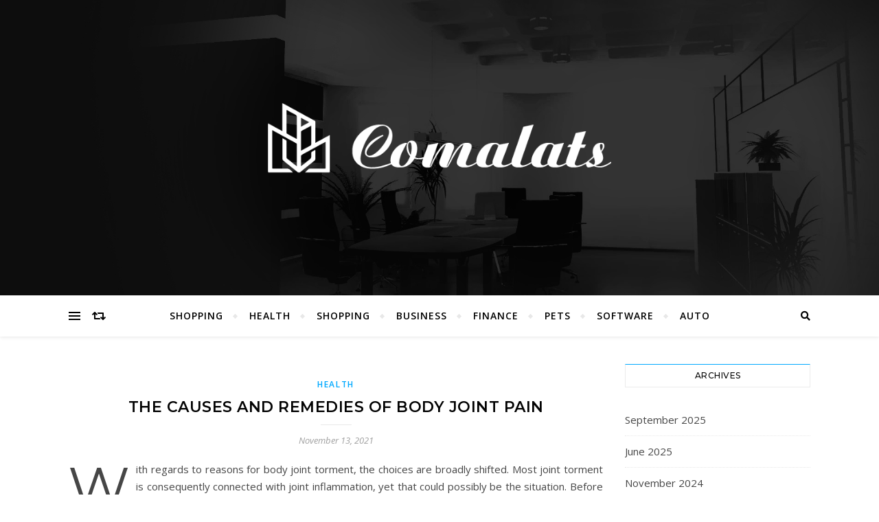

--- FILE ---
content_type: text/html; charset=UTF-8
request_url: http://www.comalats.com/the-causes-and-remedies-of-body-joint-pain.html
body_size: 68063
content:
<!DOCTYPE html>
<html lang="en-US">
<head>
	<meta charset="UTF-8">
	<meta name="viewport" content="width=device-width, initial-scale=1.0" />
	<link rel="profile" href="http://gmpg.org/xfn/11">

<meta name='robots' content='index, follow, max-image-preview:large, max-snippet:-1, max-video-preview:-1' />

	<!-- This site is optimized with the Yoast SEO plugin v26.8 - https://yoast.com/product/yoast-seo-wordpress/ -->
	<title>The causes and remedies of body joint pain - Comalats</title>
	<link rel="canonical" href="http://www.comalats.com/the-causes-and-remedies-of-body-joint-pain.html" />
	<meta property="og:locale" content="en_US" />
	<meta property="og:type" content="article" />
	<meta property="og:title" content="The causes and remedies of body joint pain - Comalats" />
	<meta property="og:description" content="With regards to reasons for body joint torment, the choices are broadly shifted. Most joint torment is consequently connected with joint inflammation, yet that could possibly be the situation. Before you make a wrong quick judgment call about the instance of your agonizing joints, make certain to contact your essential medical services supplier. The person will finish the proper tests and give you an analysis with respect to your aggravation. The right conclusion of the reasons for body joint torment is particularly significant, since the legitimate treatment plan can be created to best battle the condition. Joint inflammation is one of the most continuous reasons for body joint agony. There are a few unique kinds of joint inflammation that are brought about by a large group of conditions. One of the more genuine kinds of joint inflammation is rheumatoid joint pain, an immune system condition. Despite the fact that science presently cannot seem to track down a fix (or a particular reason) for a joint pain, there are numerous treatment choices accessible that can significantly diminish the effect of the condition on your body. Now and again, the fix can be pretty much as basic as to change physician recommended drugs, as prescription connections are frequently connected with joint inflammation. Different sorts of treatments, including most regular ones like needle therapy, are additionally acquiring Best joint supplements. There are a few sorts of sicknesses related with joint torment. Albeit these sorts of illnesses are not connected with joint inflammation, the indications are regularly something similar. For instance, the immune system condition known as lupus frequently influences people by making their joints enlarged, aggravated, and difficult. Physician recommended drug collaborations can likewise bring about joint agony. It is not phenomenal to have a people medicine respond with another prescription or a prior ailment. Therefore, it is significant that you know each of the possible results of a drug and make certain to inform your PCP regarding each remedy, natural, or comprehensive medicine that you are presently taking to forestall such issues. Different conditions that might cause body joint torment spin around the actual wellbeing of the joint. If the joint has been harmed in any capacity, it is plausible that joint aggravation will be a consequence of the harm. Competitors are particularly inclined to joint torment, as their joints are regularly put under a lot of pressure. Non-intrusive treatment, prescription, and even a medical procedure are potential choices for people with harmed joints. In some cases, outrageous medicines like joint trade are vital all together for the joint to work appropriately and the aggravation to be killed." />
	<meta property="og:url" content="http://www.comalats.com/the-causes-and-remedies-of-body-joint-pain.html" />
	<meta property="og:site_name" content="Comalats" />
	<meta property="article:published_time" content="2021-11-13T04:47:06+00:00" />
	<meta property="article:modified_time" content="2023-03-20T07:12:33+00:00" />
	<meta property="og:image" content="http://www.comalats.com/wp-content/uploads/2021/11/close-up-man-holding-sore-knee-23-2147948562-1600461518.jpg" />
	<meta name="author" content="Percy" />
	<meta name="twitter:card" content="summary_large_image" />
	<meta name="twitter:label1" content="Written by" />
	<meta name="twitter:data1" content="Percy" />
	<meta name="twitter:label2" content="Est. reading time" />
	<meta name="twitter:data2" content="2 minutes" />
	<script type="application/ld+json" class="yoast-schema-graph">{"@context":"https://schema.org","@graph":[{"@type":"Article","@id":"http://www.comalats.com/the-causes-and-remedies-of-body-joint-pain.html#article","isPartOf":{"@id":"http://www.comalats.com/the-causes-and-remedies-of-body-joint-pain.html"},"author":{"name":"Percy","@id":"http://www.comalats.com/#/schema/person/c334aa2e091a9202f09bbdadd025f55e"},"headline":"The causes and remedies of body joint pain","datePublished":"2021-11-13T04:47:06+00:00","dateModified":"2023-03-20T07:12:33+00:00","mainEntityOfPage":{"@id":"http://www.comalats.com/the-causes-and-remedies-of-body-joint-pain.html"},"wordCount":444,"publisher":{"@id":"http://www.comalats.com/#organization"},"image":{"@id":"http://www.comalats.com/the-causes-and-remedies-of-body-joint-pain.html#primaryimage"},"thumbnailUrl":"http://www.comalats.com/wp-content/uploads/2021/11/close-up-man-holding-sore-knee-23-2147948562-1600461518.jpg","articleSection":["Health"],"inLanguage":"en-US"},{"@type":"WebPage","@id":"http://www.comalats.com/the-causes-and-remedies-of-body-joint-pain.html","url":"http://www.comalats.com/the-causes-and-remedies-of-body-joint-pain.html","name":"The causes and remedies of body joint pain - Comalats","isPartOf":{"@id":"http://www.comalats.com/#website"},"primaryImageOfPage":{"@id":"http://www.comalats.com/the-causes-and-remedies-of-body-joint-pain.html#primaryimage"},"image":{"@id":"http://www.comalats.com/the-causes-and-remedies-of-body-joint-pain.html#primaryimage"},"thumbnailUrl":"http://www.comalats.com/wp-content/uploads/2021/11/close-up-man-holding-sore-knee-23-2147948562-1600461518.jpg","datePublished":"2021-11-13T04:47:06+00:00","dateModified":"2023-03-20T07:12:33+00:00","breadcrumb":{"@id":"http://www.comalats.com/the-causes-and-remedies-of-body-joint-pain.html#breadcrumb"},"inLanguage":"en-US","potentialAction":[{"@type":"ReadAction","target":["http://www.comalats.com/the-causes-and-remedies-of-body-joint-pain.html"]}]},{"@type":"ImageObject","inLanguage":"en-US","@id":"http://www.comalats.com/the-causes-and-remedies-of-body-joint-pain.html#primaryimage","url":"http://www.comalats.com/wp-content/uploads/2021/11/close-up-man-holding-sore-knee-23-2147948562-1600461518.jpg","contentUrl":"http://www.comalats.com/wp-content/uploads/2021/11/close-up-man-holding-sore-knee-23-2147948562-1600461518.jpg","width":1200,"height":675,"caption":"Joint pain relief"},{"@type":"BreadcrumbList","@id":"http://www.comalats.com/the-causes-and-remedies-of-body-joint-pain.html#breadcrumb","itemListElement":[{"@type":"ListItem","position":1,"name":"Home","item":"http://www.comalats.com/"},{"@type":"ListItem","position":2,"name":"The causes and remedies of body joint pain"}]},{"@type":"WebSite","@id":"http://www.comalats.com/#website","url":"http://www.comalats.com/","name":"Comalats","description":"","publisher":{"@id":"http://www.comalats.com/#organization"},"potentialAction":[{"@type":"SearchAction","target":{"@type":"EntryPoint","urlTemplate":"http://www.comalats.com/?s={search_term_string}"},"query-input":{"@type":"PropertyValueSpecification","valueRequired":true,"valueName":"search_term_string"}}],"inLanguage":"en-US"},{"@type":"Organization","@id":"http://www.comalats.com/#organization","name":"Comalats","url":"http://www.comalats.com/","logo":{"@type":"ImageObject","inLanguage":"en-US","@id":"http://www.comalats.com/#/schema/logo/image/","url":"http://www.comalats.com/wp-content/uploads/2022/08/logo.png","contentUrl":"http://www.comalats.com/wp-content/uploads/2022/08/logo.png","width":587,"height":141,"caption":"Comalats"},"image":{"@id":"http://www.comalats.com/#/schema/logo/image/"}},{"@type":"Person","@id":"http://www.comalats.com/#/schema/person/c334aa2e091a9202f09bbdadd025f55e","name":"Percy","image":{"@type":"ImageObject","inLanguage":"en-US","@id":"http://www.comalats.com/#/schema/person/image/","url":"https://secure.gravatar.com/avatar/7faf50f3615113e281ceb048a192cac10c1bd44cd8d16999d8cfa7ddf0e770e2?s=96&d=mm&r=g","contentUrl":"https://secure.gravatar.com/avatar/7faf50f3615113e281ceb048a192cac10c1bd44cd8d16999d8cfa7ddf0e770e2?s=96&d=mm&r=g","caption":"Percy"},"sameAs":["http://comalats.com"],"url":"http://www.comalats.com/author/admin"}]}</script>
	<!-- / Yoast SEO plugin. -->


<link rel='dns-prefetch' href='//fonts.googleapis.com' />
<link rel="alternate" type="application/rss+xml" title="Comalats &raquo; Feed" href="http://www.comalats.com/feed" />
<link rel="alternate" type="application/rss+xml" title="Comalats &raquo; Comments Feed" href="http://www.comalats.com/comments/feed" />
<link rel="alternate" type="application/rss+xml" title="Comalats &raquo; The causes and remedies of body joint pain Comments Feed" href="http://www.comalats.com/the-causes-and-remedies-of-body-joint-pain.html/feed" />
<link rel="alternate" title="oEmbed (JSON)" type="application/json+oembed" href="http://www.comalats.com/wp-json/oembed/1.0/embed?url=http%3A%2F%2Fwww.comalats.com%2Fthe-causes-and-remedies-of-body-joint-pain.html" />
<link rel="alternate" title="oEmbed (XML)" type="text/xml+oembed" href="http://www.comalats.com/wp-json/oembed/1.0/embed?url=http%3A%2F%2Fwww.comalats.com%2Fthe-causes-and-remedies-of-body-joint-pain.html&#038;format=xml" />
<style id='wp-img-auto-sizes-contain-inline-css' type='text/css'>
img:is([sizes=auto i],[sizes^="auto," i]){contain-intrinsic-size:3000px 1500px}
/*# sourceURL=wp-img-auto-sizes-contain-inline-css */
</style>
<style id='wp-emoji-styles-inline-css' type='text/css'>

	img.wp-smiley, img.emoji {
		display: inline !important;
		border: none !important;
		box-shadow: none !important;
		height: 1em !important;
		width: 1em !important;
		margin: 0 0.07em !important;
		vertical-align: -0.1em !important;
		background: none !important;
		padding: 0 !important;
	}
/*# sourceURL=wp-emoji-styles-inline-css */
</style>
<style id='wp-block-library-inline-css' type='text/css'>
:root{--wp-block-synced-color:#7a00df;--wp-block-synced-color--rgb:122,0,223;--wp-bound-block-color:var(--wp-block-synced-color);--wp-editor-canvas-background:#ddd;--wp-admin-theme-color:#007cba;--wp-admin-theme-color--rgb:0,124,186;--wp-admin-theme-color-darker-10:#006ba1;--wp-admin-theme-color-darker-10--rgb:0,107,160.5;--wp-admin-theme-color-darker-20:#005a87;--wp-admin-theme-color-darker-20--rgb:0,90,135;--wp-admin-border-width-focus:2px}@media (min-resolution:192dpi){:root{--wp-admin-border-width-focus:1.5px}}.wp-element-button{cursor:pointer}:root .has-very-light-gray-background-color{background-color:#eee}:root .has-very-dark-gray-background-color{background-color:#313131}:root .has-very-light-gray-color{color:#eee}:root .has-very-dark-gray-color{color:#313131}:root .has-vivid-green-cyan-to-vivid-cyan-blue-gradient-background{background:linear-gradient(135deg,#00d084,#0693e3)}:root .has-purple-crush-gradient-background{background:linear-gradient(135deg,#34e2e4,#4721fb 50%,#ab1dfe)}:root .has-hazy-dawn-gradient-background{background:linear-gradient(135deg,#faaca8,#dad0ec)}:root .has-subdued-olive-gradient-background{background:linear-gradient(135deg,#fafae1,#67a671)}:root .has-atomic-cream-gradient-background{background:linear-gradient(135deg,#fdd79a,#004a59)}:root .has-nightshade-gradient-background{background:linear-gradient(135deg,#330968,#31cdcf)}:root .has-midnight-gradient-background{background:linear-gradient(135deg,#020381,#2874fc)}:root{--wp--preset--font-size--normal:16px;--wp--preset--font-size--huge:42px}.has-regular-font-size{font-size:1em}.has-larger-font-size{font-size:2.625em}.has-normal-font-size{font-size:var(--wp--preset--font-size--normal)}.has-huge-font-size{font-size:var(--wp--preset--font-size--huge)}.has-text-align-center{text-align:center}.has-text-align-left{text-align:left}.has-text-align-right{text-align:right}.has-fit-text{white-space:nowrap!important}#end-resizable-editor-section{display:none}.aligncenter{clear:both}.items-justified-left{justify-content:flex-start}.items-justified-center{justify-content:center}.items-justified-right{justify-content:flex-end}.items-justified-space-between{justify-content:space-between}.screen-reader-text{border:0;clip-path:inset(50%);height:1px;margin:-1px;overflow:hidden;padding:0;position:absolute;width:1px;word-wrap:normal!important}.screen-reader-text:focus{background-color:#ddd;clip-path:none;color:#444;display:block;font-size:1em;height:auto;left:5px;line-height:normal;padding:15px 23px 14px;text-decoration:none;top:5px;width:auto;z-index:100000}html :where(.has-border-color){border-style:solid}html :where([style*=border-top-color]){border-top-style:solid}html :where([style*=border-right-color]){border-right-style:solid}html :where([style*=border-bottom-color]){border-bottom-style:solid}html :where([style*=border-left-color]){border-left-style:solid}html :where([style*=border-width]){border-style:solid}html :where([style*=border-top-width]){border-top-style:solid}html :where([style*=border-right-width]){border-right-style:solid}html :where([style*=border-bottom-width]){border-bottom-style:solid}html :where([style*=border-left-width]){border-left-style:solid}html :where(img[class*=wp-image-]){height:auto;max-width:100%}:where(figure){margin:0 0 1em}html :where(.is-position-sticky){--wp-admin--admin-bar--position-offset:var(--wp-admin--admin-bar--height,0px)}@media screen and (max-width:600px){html :where(.is-position-sticky){--wp-admin--admin-bar--position-offset:0px}}

/*# sourceURL=wp-block-library-inline-css */
</style><style id='global-styles-inline-css' type='text/css'>
:root{--wp--preset--aspect-ratio--square: 1;--wp--preset--aspect-ratio--4-3: 4/3;--wp--preset--aspect-ratio--3-4: 3/4;--wp--preset--aspect-ratio--3-2: 3/2;--wp--preset--aspect-ratio--2-3: 2/3;--wp--preset--aspect-ratio--16-9: 16/9;--wp--preset--aspect-ratio--9-16: 9/16;--wp--preset--color--black: #000000;--wp--preset--color--cyan-bluish-gray: #abb8c3;--wp--preset--color--white: #ffffff;--wp--preset--color--pale-pink: #f78da7;--wp--preset--color--vivid-red: #cf2e2e;--wp--preset--color--luminous-vivid-orange: #ff6900;--wp--preset--color--luminous-vivid-amber: #fcb900;--wp--preset--color--light-green-cyan: #7bdcb5;--wp--preset--color--vivid-green-cyan: #00d084;--wp--preset--color--pale-cyan-blue: #8ed1fc;--wp--preset--color--vivid-cyan-blue: #0693e3;--wp--preset--color--vivid-purple: #9b51e0;--wp--preset--gradient--vivid-cyan-blue-to-vivid-purple: linear-gradient(135deg,rgb(6,147,227) 0%,rgb(155,81,224) 100%);--wp--preset--gradient--light-green-cyan-to-vivid-green-cyan: linear-gradient(135deg,rgb(122,220,180) 0%,rgb(0,208,130) 100%);--wp--preset--gradient--luminous-vivid-amber-to-luminous-vivid-orange: linear-gradient(135deg,rgb(252,185,0) 0%,rgb(255,105,0) 100%);--wp--preset--gradient--luminous-vivid-orange-to-vivid-red: linear-gradient(135deg,rgb(255,105,0) 0%,rgb(207,46,46) 100%);--wp--preset--gradient--very-light-gray-to-cyan-bluish-gray: linear-gradient(135deg,rgb(238,238,238) 0%,rgb(169,184,195) 100%);--wp--preset--gradient--cool-to-warm-spectrum: linear-gradient(135deg,rgb(74,234,220) 0%,rgb(151,120,209) 20%,rgb(207,42,186) 40%,rgb(238,44,130) 60%,rgb(251,105,98) 80%,rgb(254,248,76) 100%);--wp--preset--gradient--blush-light-purple: linear-gradient(135deg,rgb(255,206,236) 0%,rgb(152,150,240) 100%);--wp--preset--gradient--blush-bordeaux: linear-gradient(135deg,rgb(254,205,165) 0%,rgb(254,45,45) 50%,rgb(107,0,62) 100%);--wp--preset--gradient--luminous-dusk: linear-gradient(135deg,rgb(255,203,112) 0%,rgb(199,81,192) 50%,rgb(65,88,208) 100%);--wp--preset--gradient--pale-ocean: linear-gradient(135deg,rgb(255,245,203) 0%,rgb(182,227,212) 50%,rgb(51,167,181) 100%);--wp--preset--gradient--electric-grass: linear-gradient(135deg,rgb(202,248,128) 0%,rgb(113,206,126) 100%);--wp--preset--gradient--midnight: linear-gradient(135deg,rgb(2,3,129) 0%,rgb(40,116,252) 100%);--wp--preset--font-size--small: 13px;--wp--preset--font-size--medium: 20px;--wp--preset--font-size--large: 36px;--wp--preset--font-size--x-large: 42px;--wp--preset--spacing--20: 0.44rem;--wp--preset--spacing--30: 0.67rem;--wp--preset--spacing--40: 1rem;--wp--preset--spacing--50: 1.5rem;--wp--preset--spacing--60: 2.25rem;--wp--preset--spacing--70: 3.38rem;--wp--preset--spacing--80: 5.06rem;--wp--preset--shadow--natural: 6px 6px 9px rgba(0, 0, 0, 0.2);--wp--preset--shadow--deep: 12px 12px 50px rgba(0, 0, 0, 0.4);--wp--preset--shadow--sharp: 6px 6px 0px rgba(0, 0, 0, 0.2);--wp--preset--shadow--outlined: 6px 6px 0px -3px rgb(255, 255, 255), 6px 6px rgb(0, 0, 0);--wp--preset--shadow--crisp: 6px 6px 0px rgb(0, 0, 0);}:where(.is-layout-flex){gap: 0.5em;}:where(.is-layout-grid){gap: 0.5em;}body .is-layout-flex{display: flex;}.is-layout-flex{flex-wrap: wrap;align-items: center;}.is-layout-flex > :is(*, div){margin: 0;}body .is-layout-grid{display: grid;}.is-layout-grid > :is(*, div){margin: 0;}:where(.wp-block-columns.is-layout-flex){gap: 2em;}:where(.wp-block-columns.is-layout-grid){gap: 2em;}:where(.wp-block-post-template.is-layout-flex){gap: 1.25em;}:where(.wp-block-post-template.is-layout-grid){gap: 1.25em;}.has-black-color{color: var(--wp--preset--color--black) !important;}.has-cyan-bluish-gray-color{color: var(--wp--preset--color--cyan-bluish-gray) !important;}.has-white-color{color: var(--wp--preset--color--white) !important;}.has-pale-pink-color{color: var(--wp--preset--color--pale-pink) !important;}.has-vivid-red-color{color: var(--wp--preset--color--vivid-red) !important;}.has-luminous-vivid-orange-color{color: var(--wp--preset--color--luminous-vivid-orange) !important;}.has-luminous-vivid-amber-color{color: var(--wp--preset--color--luminous-vivid-amber) !important;}.has-light-green-cyan-color{color: var(--wp--preset--color--light-green-cyan) !important;}.has-vivid-green-cyan-color{color: var(--wp--preset--color--vivid-green-cyan) !important;}.has-pale-cyan-blue-color{color: var(--wp--preset--color--pale-cyan-blue) !important;}.has-vivid-cyan-blue-color{color: var(--wp--preset--color--vivid-cyan-blue) !important;}.has-vivid-purple-color{color: var(--wp--preset--color--vivid-purple) !important;}.has-black-background-color{background-color: var(--wp--preset--color--black) !important;}.has-cyan-bluish-gray-background-color{background-color: var(--wp--preset--color--cyan-bluish-gray) !important;}.has-white-background-color{background-color: var(--wp--preset--color--white) !important;}.has-pale-pink-background-color{background-color: var(--wp--preset--color--pale-pink) !important;}.has-vivid-red-background-color{background-color: var(--wp--preset--color--vivid-red) !important;}.has-luminous-vivid-orange-background-color{background-color: var(--wp--preset--color--luminous-vivid-orange) !important;}.has-luminous-vivid-amber-background-color{background-color: var(--wp--preset--color--luminous-vivid-amber) !important;}.has-light-green-cyan-background-color{background-color: var(--wp--preset--color--light-green-cyan) !important;}.has-vivid-green-cyan-background-color{background-color: var(--wp--preset--color--vivid-green-cyan) !important;}.has-pale-cyan-blue-background-color{background-color: var(--wp--preset--color--pale-cyan-blue) !important;}.has-vivid-cyan-blue-background-color{background-color: var(--wp--preset--color--vivid-cyan-blue) !important;}.has-vivid-purple-background-color{background-color: var(--wp--preset--color--vivid-purple) !important;}.has-black-border-color{border-color: var(--wp--preset--color--black) !important;}.has-cyan-bluish-gray-border-color{border-color: var(--wp--preset--color--cyan-bluish-gray) !important;}.has-white-border-color{border-color: var(--wp--preset--color--white) !important;}.has-pale-pink-border-color{border-color: var(--wp--preset--color--pale-pink) !important;}.has-vivid-red-border-color{border-color: var(--wp--preset--color--vivid-red) !important;}.has-luminous-vivid-orange-border-color{border-color: var(--wp--preset--color--luminous-vivid-orange) !important;}.has-luminous-vivid-amber-border-color{border-color: var(--wp--preset--color--luminous-vivid-amber) !important;}.has-light-green-cyan-border-color{border-color: var(--wp--preset--color--light-green-cyan) !important;}.has-vivid-green-cyan-border-color{border-color: var(--wp--preset--color--vivid-green-cyan) !important;}.has-pale-cyan-blue-border-color{border-color: var(--wp--preset--color--pale-cyan-blue) !important;}.has-vivid-cyan-blue-border-color{border-color: var(--wp--preset--color--vivid-cyan-blue) !important;}.has-vivid-purple-border-color{border-color: var(--wp--preset--color--vivid-purple) !important;}.has-vivid-cyan-blue-to-vivid-purple-gradient-background{background: var(--wp--preset--gradient--vivid-cyan-blue-to-vivid-purple) !important;}.has-light-green-cyan-to-vivid-green-cyan-gradient-background{background: var(--wp--preset--gradient--light-green-cyan-to-vivid-green-cyan) !important;}.has-luminous-vivid-amber-to-luminous-vivid-orange-gradient-background{background: var(--wp--preset--gradient--luminous-vivid-amber-to-luminous-vivid-orange) !important;}.has-luminous-vivid-orange-to-vivid-red-gradient-background{background: var(--wp--preset--gradient--luminous-vivid-orange-to-vivid-red) !important;}.has-very-light-gray-to-cyan-bluish-gray-gradient-background{background: var(--wp--preset--gradient--very-light-gray-to-cyan-bluish-gray) !important;}.has-cool-to-warm-spectrum-gradient-background{background: var(--wp--preset--gradient--cool-to-warm-spectrum) !important;}.has-blush-light-purple-gradient-background{background: var(--wp--preset--gradient--blush-light-purple) !important;}.has-blush-bordeaux-gradient-background{background: var(--wp--preset--gradient--blush-bordeaux) !important;}.has-luminous-dusk-gradient-background{background: var(--wp--preset--gradient--luminous-dusk) !important;}.has-pale-ocean-gradient-background{background: var(--wp--preset--gradient--pale-ocean) !important;}.has-electric-grass-gradient-background{background: var(--wp--preset--gradient--electric-grass) !important;}.has-midnight-gradient-background{background: var(--wp--preset--gradient--midnight) !important;}.has-small-font-size{font-size: var(--wp--preset--font-size--small) !important;}.has-medium-font-size{font-size: var(--wp--preset--font-size--medium) !important;}.has-large-font-size{font-size: var(--wp--preset--font-size--large) !important;}.has-x-large-font-size{font-size: var(--wp--preset--font-size--x-large) !important;}
/*# sourceURL=global-styles-inline-css */
</style>

<style id='classic-theme-styles-inline-css' type='text/css'>
/*! This file is auto-generated */
.wp-block-button__link{color:#fff;background-color:#32373c;border-radius:9999px;box-shadow:none;text-decoration:none;padding:calc(.667em + 2px) calc(1.333em + 2px);font-size:1.125em}.wp-block-file__button{background:#32373c;color:#fff;text-decoration:none}
/*# sourceURL=/wp-includes/css/classic-themes.min.css */
</style>
<link rel='stylesheet' id='bard-style-css' href='http://www.comalats.com/wp-content/themes/bard/style.css?ver=1.4.9.8' type='text/css' media='all' />
<link rel='stylesheet' id='fontawesome-css' href='http://www.comalats.com/wp-content/themes/bard/assets/css/fontawesome/all.min.css?ver=6.9' type='text/css' media='all' />
<link rel='stylesheet' id='fontello-css' href='http://www.comalats.com/wp-content/themes/bard/assets/css/fontello.css?ver=6.9' type='text/css' media='all' />
<link rel='stylesheet' id='slick-css' href='http://www.comalats.com/wp-content/themes/bard/assets/css/slick.css?ver=6.9' type='text/css' media='all' />
<link rel='stylesheet' id='scrollbar-css' href='http://www.comalats.com/wp-content/themes/bard/assets/css/perfect-scrollbar.css?ver=6.9' type='text/css' media='all' />
<link rel='stylesheet' id='bard-woocommerce-css' href='http://www.comalats.com/wp-content/themes/bard/assets/css/woocommerce.css?ver=6.9' type='text/css' media='all' />
<link rel='stylesheet' id='bard-responsive-css' href='http://www.comalats.com/wp-content/themes/bard/assets/css/responsive.css?ver=6.9' type='text/css' media='all' />
<link rel='stylesheet' id='bard-montserratr-font-css' href='//fonts.googleapis.com/css?family=Montserrat%3A300%2C300i%2C400%2C400i%2C500%2C500i%2C600%2C600i%2C700%2C700i&#038;ver=1.0.0' type='text/css' media='all' />
<link rel='stylesheet' id='bard-opensans-font-css' href='//fonts.googleapis.com/css?family=Open+Sans%3A400%2C400i%2C600%2C600i%2C700%2C700i&#038;ver=1.0.0' type='text/css' media='all' />
<link rel='stylesheet' id='bard-arizonia-font-css' href='//fonts.googleapis.com/css?family=Arizonia%3A300%2C300i%2C400%2C400i%2C500%2C500i%2C600%2C600i%2C700%2C700i&#038;ver=1.0.0' type='text/css' media='all' />
<link rel='stylesheet' id='child-theme-style-css' href='http://www.comalats.com/wp-content/themes/BardChild/style.css?ver=1.0648856345' type='text/css' media='all' />
<script type="text/javascript" src="http://www.comalats.com/wp-includes/js/jquery/jquery.min.js?ver=3.7.1" id="jquery-core-js"></script>
<script type="text/javascript" src="http://www.comalats.com/wp-includes/js/jquery/jquery-migrate.min.js?ver=3.4.1" id="jquery-migrate-js"></script>
<link rel="https://api.w.org/" href="http://www.comalats.com/wp-json/" /><link rel="alternate" title="JSON" type="application/json" href="http://www.comalats.com/wp-json/wp/v2/posts/90" /><link rel="EditURI" type="application/rsd+xml" title="RSD" href="http://www.comalats.com/xmlrpc.php?rsd" />
<meta name="generator" content="WordPress 6.9" />
<link rel='shortlink' href='http://www.comalats.com/?p=90' />
<link rel="pingback" href="http://www.comalats.com/xmlrpc.php">
<style id="bard_dynamic_css">body {background-color: #ffffff;}#top-bar {background-color: #ffffff;}#top-bar a {color: #000000;}#top-bar a:hover,#top-bar li.current-menu-item > a,#top-bar li.current-menu-ancestor > a,#top-bar .sub-menu li.current-menu-item > a,#top-bar .sub-menu li.current-menu-ancestor> a {color: #00a9ff;}#top-menu .sub-menu,#top-menu .sub-menu a {background-color: #ffffff;border-color: rgba(0,0,0, 0.05);}.header-logo a,.site-description,.header-socials-icon {color: #111;}.site-description:before,.site-description:after {background: #111;}.header-logo a:hover,.header-socials-icon:hover {color: #111111;}.entry-header {background-color: #ffffff;}#main-nav {background-color: #ffffff;box-shadow: 0px 1px 5px rgba(0,0,0, 0.1);}#main-nav a,#main-nav i,#main-nav #s {color: #000000;}.main-nav-sidebar div span,.sidebar-alt-close-btn span,.btn-tooltip {background-color: #000000;}.btn-tooltip:before {border-top-color: #000000;}#main-nav a:hover,#main-nav i:hover,#main-nav li.current-menu-item > a,#main-nav li.current-menu-ancestor > a,#main-nav .sub-menu li.current-menu-item > a,#main-nav .sub-menu li.current-menu-ancestor > a {color: #00a9ff;}.main-nav-sidebar:hover div span {background-color: #00a9ff;}#main-menu .sub-menu,#main-menu .sub-menu a {background-color: #ffffff;border-color: rgba(0,0,0, 0.05);}#main-nav #s {background-color: #ffffff;}#main-nav #s::-webkit-input-placeholder { /* Chrome/Opera/Safari */color: rgba(0,0,0, 0.7);}#main-nav #s::-moz-placeholder { /* Firefox 19+ */color: rgba(0,0,0, 0.7);}#main-nav #s:-ms-input-placeholder { /* IE 10+ */color: rgba(0,0,0, 0.7);}#main-nav #s:-moz-placeholder { /* Firefox 18- */color: rgba(0,0,0, 0.7);}/* Background */.sidebar-alt,.main-content,.featured-slider-area,#featured-links,.page-content select,.page-content input,.page-content textarea {background-color: #ffffff;}.featured-link .cv-inner {border-color: rgba(255,255,255, 0.4);}.featured-link:hover .cv-inner {border-color: rgba(255,255,255, 0.8);}#featured-links h6 {background-color: #ffffff;color: #000000;}/* Text */.page-content,.page-content select,.page-content input,.page-content textarea,.page-content .post-author a,.page-content .bard-widget a,.page-content .comment-author {color: #464646;}/* Title */.page-content h1,.page-content h2,.page-content h3,.page-content h4,.page-content h5,.page-content h6,.page-content .post-title a,.page-content .post-author a,.page-content .author-description h3 a,.page-content .related-posts h5 a,.page-content .blog-pagination .previous-page a,.page-content .blog-pagination .next-page a,blockquote,.page-content .post-share a,.page-content .read-more a {color: #030303;}.widget_wysija .widget-title h4:after {background-color: #030303;}.page-content .read-more a:hover,.page-content .post-title a:hover {color: rgba(3,3,3, 0.75);}/* Meta */.page-content .post-author,.page-content .post-comments,.page-content .post-date,.page-content .post-meta,.page-content .post-meta a,.page-content .related-post-date,.page-content .comment-meta a,.page-content .author-share a,.page-content .post-tags a,.page-content .tagcloud a,.widget_categories li,.widget_archive li,.ahse-subscribe-box p,.rpwwt-post-author,.rpwwt-post-categories,.rpwwt-post-date,.rpwwt-post-comments-number,.copyright-info,#page-footer .copyright-info a,.footer-menu-container,#page-footer .footer-menu-container a,.single-navigation span,.comment-notes {color: #a1a1a1;}.page-content input::-webkit-input-placeholder { /* Chrome/Opera/Safari */color: #a1a1a1;}.page-content input::-moz-placeholder { /* Firefox 19+ */color: #a1a1a1;}.page-content input:-ms-input-placeholder { /* IE 10+ */color: #a1a1a1;}.page-content input:-moz-placeholder { /* Firefox 18- */color: #a1a1a1;}/* Accent */a,.post-categories,#page-wrap .bard-widget.widget_text a,.scrolltop,.required {color: #00a9ff;}/* Disable TMP.page-content .elementor a,.page-content .elementor a:hover {color: inherit;}*/.ps-container > .ps-scrollbar-y-rail > .ps-scrollbar-y,.read-more a:after {background: #00a9ff;}a:hover,.scrolltop:hover {color: rgba(0,169,255, 0.8);}blockquote {border-color: #00a9ff;}.widget-title h4 {border-top-color: #00a9ff;}/* Selection */::-moz-selection {color: #ffffff;background: #00a9ff;}::selection {color: #ffffff;background: #00a9ff;}/* Border */.page-content .post-footer,.blog-list-style,.page-content .author-description,.page-content .related-posts,.page-content .entry-comments,.page-content .bard-widget li,.page-content #wp-calendar,.page-content #wp-calendar caption,.page-content #wp-calendar tbody td,.page-content .widget_nav_menu li a,.page-content .tagcloud a,.page-content select,.page-content input,.page-content textarea,.post-tags a,.gallery-caption,.wp-caption-text,table tr,table th,table td,pre,.single-navigation {border-color: #e8e8e8;}#main-menu > li:after,.border-divider,hr {background-color: #e8e8e8;}/* Buttons */.widget_search .svg-fa-wrap,.widget_search #searchsubmit,.wp-block-search button,.page-content .submit,.page-content .blog-pagination.numeric a,.page-content .post-password-form input[type="submit"],.page-content .wpcf7 [type="submit"] {color: #ffffff;background-color: #333333;}.page-content .submit:hover,.page-content .blog-pagination.numeric a:hover,.page-content .blog-pagination.numeric span,.page-content .bard-subscribe-box input[type="submit"],.page-content .widget_wysija input[type="submit"],.page-content .post-password-form input[type="submit"]:hover,.page-content .wpcf7 [type="submit"]:hover {color: #ffffff;background-color: #00a9ff;}/* Image Overlay */.image-overlay,#infscr-loading,.page-content h4.image-overlay {color: #ffffff;background-color: rgba(73,73,73, 0.2);}.image-overlay a,.post-slider .prev-arrow,.post-slider .next-arrow,.page-content .image-overlay a,#featured-slider .slider-dots {color: #ffffff;}.slide-caption {background: rgba(255,255,255, 0.95);}#featured-slider .prev-arrow,#featured-slider .next-arrow,#featured-slider .slick-active,.slider-title:after {background: #ffffff;}.footer-socials,.footer-widgets {background: #ffffff;}.instagram-title {background: rgba(255,255,255, 0.85);}#page-footer,#page-footer a,#page-footer select,#page-footer input,#page-footer textarea {color: #222222;}#page-footer #s::-webkit-input-placeholder { /* Chrome/Opera/Safari */color: #222222;}#page-footer #s::-moz-placeholder { /* Firefox 19+ */color: #222222;}#page-footer #s:-ms-input-placeholder { /* IE 10+ */color: #222222;}#page-footer #s:-moz-placeholder { /* Firefox 18- */color: #222222;}/* Title */#page-footer h1,#page-footer h2,#page-footer h3,#page-footer h4,#page-footer h5,#page-footer h6,#page-footer .footer-socials a{color: #111111;}#page-footer a:hover {color: #00a9ff;}/* Border */#page-footer a,#page-footer .bard-widget li,#page-footer #wp-calendar,#page-footer #wp-calendar caption,#page-footer #wp-calendar tbody td,#page-footer .widget_nav_menu li a,#page-footer select,#page-footer input,#page-footer textarea,#page-footer .widget-title h4:before,#page-footer .widget-title h4:after,.alt-widget-title,.footer-widgets {border-color: #e8e8e8;}.sticky,.footer-copyright,.bard-widget.widget_wysija {background-color: #f6f6f6;}.bard-preloader-wrap {background-color: #ffffff;}.boxed-wrapper {max-width: 1160px;}.sidebar-alt {max-width: 340px;left: -340px; padding: 85px 35px 0px;}.sidebar-left,.sidebar-right {width: 302px;}.main-container {width: calc(100% - 302px);width: -webkit-calc(100% - 302px);}#top-bar > div,#main-nav > div,#featured-links,.main-content,.page-footer-inner,.featured-slider-area.boxed-wrapper {padding-left: 40px;padding-right: 40px;}.blog-list-style {width: 100%;padding-bottom: 35px;}.blog-list-style .has-post-thumbnail .post-media {float: left;max-width: 300px;width: 100%;}.blog-list-style .has-post-thumbnail .post-content-wrap {width: calc(100% - 300px);width: -webkit-calc(100% - 300px);float: left;padding-left: 32px;}.blog-list-style .post-header, .blog-list-style .read-more {text-align: left;}.bard-instagram-widget #sb_instagram {max-width: none !important;}.bard-instagram-widget #sbi_images {display: -webkit-box;display: -ms-flexbox;display: flex;}.bard-instagram-widget #sbi_images .sbi_photo {height: auto !important;}.bard-instagram-widget #sbi_images .sbi_photo img {display: block !important;}.bard-widget #sbi_images .sbi_photo {height: auto !important;}.bard-widget #sbi_images .sbi_photo img {display: block !important;}@media screen and ( max-width: 979px ) {.top-bar-socials {float: none !important;}.top-bar-socials a {line-height: 40px !important;}}.entry-header {height: 450px;background-image: url(http://www.comalats.com/wp-content/uploads/2022/07/banner-office-.jpg);background-size: cover;}.entry-header {background-position: center center;}.logo-img {max-width: 500px;}#main-nav {text-align: center;}.main-nav-icons {position: absolute;top: 0px;right: 40px;z-index: 2;}.main-nav-buttons {position: absolute;top: 0px;left: 40px;z-index: 1;}#featured-links .featured-link {margin-right: 25px;}#featured-links .featured-link:last-of-type {margin-right: 0;}#featured-links .featured-link {width: calc( (100% - -25px) / 0 - 1px);width: -webkit-calc( (100% - -25px) / 0- 1px);}.featured-link:nth-child(1) .cv-inner {display: none;}.featured-link:nth-child(2) .cv-inner {display: none;}.featured-link:nth-child(3) .cv-inner {display: none;}.blog-grid > li {display: inline-block;vertical-align: top;margin-right: 32px;margin-bottom: 35px;}.blog-grid > li.blog-grid-style {width: calc((100% - 32px ) /2 - 1px);width: -webkit-calc((100% - 32px ) /2 - 1px);}@media screen and ( min-width: 979px ) {.blog-grid > .blog-list-style:nth-last-of-type(-n+1) {margin-bottom: 0;}.blog-grid > .blog-grid-style:nth-last-of-type(-n+2) { margin-bottom: 0;}}@media screen and ( max-width: 640px ) {.blog-grid > li:nth-last-of-type(-n+1) {margin-bottom: 0;}}.blog-grid > li:nth-of-type(2n+2) {margin-right: 0;}.sidebar-right {padding-left: 32px;}.blog-classic-style .post-content > p:first-of-type:first-letter,.single .post-content > p:not(.wp-block-tag-cloud):first-of-type:first-letter,article.page .post-content > p:first-child:first-letter {float: left;margin: 6px 9px 0 -1px;font-family: 'Montserrat';font-weight: normal;font-style: normal;font-size: 81px;line-height: 65px;text-align: center;text-transform: uppercase;}@-moz-document url-prefix() {.blog-classic-style .post-content > p:first-of-type:first-letter,.single .post-content > p:not(.wp-block-tag-cloud):first-of-type:first-letter,article.page .post-content > p:first-child:first-letter {margin-top: 10px !important;}}@media screen and ( max-width: 768px ) {#featured-links {display: none;}}@media screen and ( max-width: 640px ) {.related-posts {display: none;}}.header-logo a {font-family: 'Arizonia';}#top-menu li a {font-family: 'Open Sans';}#main-menu li a {font-family: 'Open Sans';}#mobile-menu li {font-family: 'Open Sans';}#top-menu li a,#main-menu li a,#mobile-menu li {text-transform: uppercase;}.footer-widgets .page-footer-inner > .bard-widget {width: 30%;margin-right: 5%;}.footer-widgets .page-footer-inner > .bard-widget:nth-child(3n+3) {margin-right: 0;}.footer-widgets .page-footer-inner > .bard-widget:nth-child(3n+4) {clear: both;}.woocommerce div.product .stock,.woocommerce div.product p.price,.woocommerce div.product span.price,.woocommerce ul.products li.product .price,.woocommerce-Reviews .woocommerce-review__author,.woocommerce form .form-row .required,.woocommerce form .form-row.woocommerce-invalid label,.woocommerce .page-content div.product .woocommerce-tabs ul.tabs li a {color: #464646;}.woocommerce a.remove:hover {color: #464646 !important;}.woocommerce a.remove,.woocommerce .product_meta,.page-content .woocommerce-breadcrumb,.page-content .woocommerce-review-link,.page-content .woocommerce-breadcrumb a,.page-content .woocommerce-MyAccount-navigation-link a,.woocommerce .woocommerce-info:before,.woocommerce .page-content .woocommerce-result-count,.woocommerce-page .page-content .woocommerce-result-count,.woocommerce-Reviews .woocommerce-review__published-date,.woocommerce .product_list_widget .quantity,.woocommerce .widget_products .amount,.woocommerce .widget_price_filter .price_slider_amount,.woocommerce .widget_recently_viewed_products .amount,.woocommerce .widget_top_rated_products .amount,.woocommerce .widget_recent_reviews .reviewer {color: #a1a1a1;}.woocommerce a.remove {color: #a1a1a1 !important;}p.demo_store,.woocommerce-store-notice,.woocommerce span.onsale { background-color: #00a9ff;}.woocommerce .star-rating::before,.woocommerce .star-rating span::before,.woocommerce .page-content ul.products li.product .button,.page-content .woocommerce ul.products li.product .button,.page-content .woocommerce-MyAccount-navigation-link.is-active a,.page-content .woocommerce-MyAccount-navigation-link a:hover,.woocommerce-message::before { color: #00a9ff;}.woocommerce form.login,.woocommerce form.register,.woocommerce-account fieldset,.woocommerce form.checkout_coupon,.woocommerce .woocommerce-info,.woocommerce .woocommerce-error,.woocommerce .woocommerce-message,.woocommerce .widget_shopping_cart .total,.woocommerce.widget_shopping_cart .total,.woocommerce-Reviews .comment_container,.woocommerce-cart #payment ul.payment_methods,#add_payment_method #payment ul.payment_methods,.woocommerce-checkout #payment ul.payment_methods,.woocommerce div.product .woocommerce-tabs ul.tabs::before,.woocommerce div.product .woocommerce-tabs ul.tabs::after,.woocommerce div.product .woocommerce-tabs ul.tabs li,.woocommerce .woocommerce-MyAccount-navigation-link,.select2-container--default .select2-selection--single {border-color: #e8e8e8;}.woocommerce-cart #payment,#add_payment_method #payment,.woocommerce-checkout #payment,.woocommerce .woocommerce-info,.woocommerce .woocommerce-error,.woocommerce .woocommerce-message,.woocommerce div.product .woocommerce-tabs ul.tabs li {background-color: rgba(232,232,232, 0.3);}.woocommerce-cart #payment div.payment_box::before,#add_payment_method #payment div.payment_box::before,.woocommerce-checkout #payment div.payment_box::before {border-color: rgba(232,232,232, 0.5);}.woocommerce-cart #payment div.payment_box,#add_payment_method #payment div.payment_box,.woocommerce-checkout #payment div.payment_box {background-color: rgba(232,232,232, 0.5);}.page-content .woocommerce input.button,.page-content .woocommerce a.button,.page-content .woocommerce a.button.alt,.page-content .woocommerce button.button.alt,.page-content .woocommerce input.button.alt,.page-content .woocommerce #respond input#submit.alt,.woocommerce .page-content .widget_product_search input[type="submit"],.woocommerce .page-content .woocommerce-message .button,.woocommerce .page-content a.button.alt,.woocommerce .page-content button.button.alt,.woocommerce .page-content #respond input#submit,.woocommerce .page-content .widget_price_filter .button,.woocommerce .page-content .woocommerce-message .button,.woocommerce-page .page-content .woocommerce-message .button {color: #ffffff;background-color: #333333;}.page-content .woocommerce input.button:hover,.page-content .woocommerce a.button:hover,.page-content .woocommerce a.button.alt:hover,.page-content .woocommerce button.button.alt:hover,.page-content .woocommerce input.button.alt:hover,.page-content .woocommerce #respond input#submit.alt:hover,.woocommerce .page-content .woocommerce-message .button:hover,.woocommerce .page-content a.button.alt:hover,.woocommerce .page-content button.button.alt:hover,.woocommerce .page-content #respond input#submit:hover,.woocommerce .page-content .widget_price_filter .button:hover,.woocommerce .page-content .woocommerce-message .button:hover,.woocommerce-page .page-content .woocommerce-message .button:hover {color: #ffffff;background-color: #00a9ff;}#loadFacebookG{width:35px;height:35px;display:block;position:relative;margin:auto}.facebook_blockG{background-color:#00a9ff;border:1px solid #00a9ff;float:left;height:25px;margin-left:2px;width:7px;opacity:.1;animation-name:bounceG;-o-animation-name:bounceG;-ms-animation-name:bounceG;-webkit-animation-name:bounceG;-moz-animation-name:bounceG;animation-duration:1.235s;-o-animation-duration:1.235s;-ms-animation-duration:1.235s;-webkit-animation-duration:1.235s;-moz-animation-duration:1.235s;animation-iteration-count:infinite;-o-animation-iteration-count:infinite;-ms-animation-iteration-count:infinite;-webkit-animation-iteration-count:infinite;-moz-animation-iteration-count:infinite;animation-direction:normal;-o-animation-direction:normal;-ms-animation-direction:normal;-webkit-animation-direction:normal;-moz-animation-direction:normal;transform:scale(0.7);-o-transform:scale(0.7);-ms-transform:scale(0.7);-webkit-transform:scale(0.7);-moz-transform:scale(0.7)}#blockG_1{animation-delay:.3695s;-o-animation-delay:.3695s;-ms-animation-delay:.3695s;-webkit-animation-delay:.3695s;-moz-animation-delay:.3695s}#blockG_2{animation-delay:.496s;-o-animation-delay:.496s;-ms-animation-delay:.496s;-webkit-animation-delay:.496s;-moz-animation-delay:.496s}#blockG_3{animation-delay:.6125s;-o-animation-delay:.6125s;-ms-animation-delay:.6125s;-webkit-animation-delay:.6125s;-moz-animation-delay:.6125s}@keyframes bounceG{0%{transform:scale(1.2);opacity:1}100%{transform:scale(0.7);opacity:.1}}@-o-keyframes bounceG{0%{-o-transform:scale(1.2);opacity:1}100%{-o-transform:scale(0.7);opacity:.1}}@-ms-keyframes bounceG{0%{-ms-transform:scale(1.2);opacity:1}100%{-ms-transform:scale(0.7);opacity:.1}}@-webkit-keyframes bounceG{0%{-webkit-transform:scale(1.2);opacity:1}100%{-webkit-transform:scale(0.7);opacity:.1}}@-moz-keyframes bounceG{0%{-moz-transform:scale(1.2);opacity:1}100%{-moz-transform:scale(0.7);opacity:.1}}</style><link rel="icon" href="http://www.comalats.com/wp-content/uploads/2022/08/favicon-75x75.jpg" sizes="32x32" />
<link rel="icon" href="http://www.comalats.com/wp-content/uploads/2022/08/favicon.jpg" sizes="192x192" />
<link rel="apple-touch-icon" href="http://www.comalats.com/wp-content/uploads/2022/08/favicon.jpg" />
<meta name="msapplication-TileImage" content="http://www.comalats.com/wp-content/uploads/2022/08/favicon.jpg" />
		<style type="text/css" id="wp-custom-css">
			.header-logo a, .site-description, .header-socials-icon {
    color: #fff;
}		</style>
		</head>

<body class="wp-singular post-template-default single single-post postid-90 single-format-standard wp-custom-logo wp-embed-responsive wp-theme-bard wp-child-theme-BardChild">
	
	<!-- Preloader -->
	
	<!-- Page Wrapper -->
	<div id="page-wrap">

		<!-- Boxed Wrapper -->
		<div id="page-header" >

		
	<div class="entry-header" data-parallax="" data-image="http://www.comalats.com/wp-content/uploads/2022/07/banner-office-.jpg">
		<div class="cv-outer">
		<div class="cv-inner">

			<div class="header-logo">
				
					
					<a href="http://www.comalats.com/" title="Comalats" class="logo-img">
						<img src="http://www.comalats.com/wp-content/uploads/2022/08/logo.png" alt="Comalats">
					</a>
				
								
								
			</div>

			
	<div class="header-socials">

		
		
		
		
	</div>

	
		</div>
		</div>
	</div>

	
<div id="main-nav" class="clear-fix">

	<div class="boxed-wrapper">	
		
		<div class="main-nav-buttons">

			<!-- Alt Sidebar Icon -->
						<div class="main-nav-sidebar">
				<span class="btn-tooltip">Alt Sidebar</span>
				<div>
					<span></span>
					<span></span>
					<span></span>
				</div>
			</div>
			
			<!-- Random Post Button -->			
							
		<a class="random-post-btn" href="http://www.comalats.com/truths-concerning-kratom-diet-for-weight-loss.html">
			<span class="btn-tooltip">Random Article</span>
			<i class="fas fa-retweet"></i>
		</a>

								
		</div>

		<!-- Icons -->
		<div class="main-nav-icons">
						<div class="main-nav-search">
				<span class="btn-tooltip">Search</span>
				<i class="fas fa-search"></i>
				<i class="fas fa-times"></i>
				<form role="search" method="get" id="searchform" class="clear-fix" action="http://www.comalats.com/"><input type="search" name="s" id="s" placeholder="Search..." data-placeholder="Type then hit Enter..." value="" /><span class="svg-fa-wrap"><i class="fa fa-search"></i></span><input type="submit" id="searchsubmit" value="st" /></form>			</div>
					</div>


		<!-- Mobile Menu Button -->
		<span class="mobile-menu-btn">
			<i class="fas fa-chevron-down"></i>
		</span>

		<nav class="main-menu-container"><ul id="main-menu" class=""><li id="menu-item-15" class="menu-item menu-item-type-taxonomy menu-item-object-category menu-item-15"><a href="http://www.comalats.com/category/shopping">Shopping</a></li>
<li id="menu-item-120" class="menu-item menu-item-type-taxonomy menu-item-object-category current-post-ancestor current-menu-parent current-post-parent menu-item-120"><a href="http://www.comalats.com/category/health">Health</a></li>
<li id="menu-item-121" class="menu-item menu-item-type-taxonomy menu-item-object-category menu-item-121"><a href="http://www.comalats.com/category/shopping">Shopping</a></li>
<li id="menu-item-122" class="menu-item menu-item-type-taxonomy menu-item-object-category menu-item-122"><a href="http://www.comalats.com/category/business">Business</a></li>
<li id="menu-item-123" class="menu-item menu-item-type-taxonomy menu-item-object-category menu-item-123"><a href="http://www.comalats.com/category/finance">Finance</a></li>
<li id="menu-item-124" class="menu-item menu-item-type-taxonomy menu-item-object-category menu-item-124"><a href="http://www.comalats.com/category/pets">Pets</a></li>
<li id="menu-item-125" class="menu-item menu-item-type-taxonomy menu-item-object-category menu-item-125"><a href="http://www.comalats.com/category/software">Software</a></li>
<li id="menu-item-126" class="menu-item menu-item-type-taxonomy menu-item-object-category menu-item-126"><a href="http://www.comalats.com/category/auto">Auto</a></li>
</ul></nav><nav class="mobile-menu-container"><ul id="mobile-menu" class=""><li class="menu-item menu-item-type-taxonomy menu-item-object-category menu-item-15"><a href="http://www.comalats.com/category/shopping">Shopping</a></li>
<li class="menu-item menu-item-type-taxonomy menu-item-object-category current-post-ancestor current-menu-parent current-post-parent menu-item-120"><a href="http://www.comalats.com/category/health">Health</a></li>
<li class="menu-item menu-item-type-taxonomy menu-item-object-category menu-item-121"><a href="http://www.comalats.com/category/shopping">Shopping</a></li>
<li class="menu-item menu-item-type-taxonomy menu-item-object-category menu-item-122"><a href="http://www.comalats.com/category/business">Business</a></li>
<li class="menu-item menu-item-type-taxonomy menu-item-object-category menu-item-123"><a href="http://www.comalats.com/category/finance">Finance</a></li>
<li class="menu-item menu-item-type-taxonomy menu-item-object-category menu-item-124"><a href="http://www.comalats.com/category/pets">Pets</a></li>
<li class="menu-item menu-item-type-taxonomy menu-item-object-category menu-item-125"><a href="http://www.comalats.com/category/software">Software</a></li>
<li class="menu-item menu-item-type-taxonomy menu-item-object-category menu-item-126"><a href="http://www.comalats.com/category/auto">Auto</a></li>
 </ul></nav>
	</div>

</div><!-- #main-nav -->


		</div><!-- .boxed-wrapper -->

		<!-- Page Content -->
		<div class="page-content">
			
			
<div class="sidebar-alt-wrap">
	<div class="sidebar-alt-close image-overlay"></div>
	<aside class="sidebar-alt">

		<div class="sidebar-alt-close-btn">
			<span></span>
			<span></span>
		</div>

		<div ="bard-widget"><p>No Widgets found in the Sidebar Alt!</p></div>		
	</aside>
</div>
<!-- Page Content -->
<div class="main-content clear-fix boxed-wrapper" data-sidebar-sticky="1">


	
<div class="sidebar-alt-wrap">
	<div class="sidebar-alt-close image-overlay"></div>
	<aside class="sidebar-alt">

		<div class="sidebar-alt-close-btn">
			<span></span>
			<span></span>
		</div>

		<div ="bard-widget"><p>No Widgets found in the Sidebar Alt!</p></div>		
	</aside>
</div>
	<!-- Main Container -->
	<div class="main-container">

		<article id="post-90" class="post-90 post type-post status-publish format-standard hentry category-health">

	

		<div class="post-media">
			</div>
	
	<header class="post-header">

				<div class="post-categories"><a href="http://www.comalats.com/category/health" rel="category tag">Health</a></div>
		
				<h1 class="post-title">The causes and remedies of body joint pain</h1>
				
		<span class="border-divider"></span>

		<div class="post-meta clear-fix">
						<span class="post-date">November 13, 2021</span>
					</span>
		
	</header>

	<div class="post-content">

		<p style="text-align: justify;">With regards to reasons for body joint torment, the choices are broadly shifted. Most joint torment is consequently connected with joint inflammation, yet that could possibly be the situation. Before you make a wrong quick judgment call about the instance of your agonizing joints, make certain to contact your essential medical services supplier. The person will finish the proper tests and give you an analysis with respect to your aggravation. The right conclusion of the reasons for body joint torment is particularly significant, since the legitimate treatment plan can be created to best battle the condition. Joint inflammation is one of the most continuous reasons for body joint agony. There are a few unique kinds of joint inflammation that are brought about by a large group of conditions.</p>
<p><img fetchpriority="high" decoding="async" class="aligncenter wp-image-92" src="http://www.comalats.com/wp-content/uploads/2021/11/close-up-man-holding-sore-knee-23-2147948562-1600461518.jpg" alt="Joint pain relief" width="663" height="373" srcset="http://www.comalats.com/wp-content/uploads/2021/11/close-up-man-holding-sore-knee-23-2147948562-1600461518.jpg 1200w, http://www.comalats.com/wp-content/uploads/2021/11/close-up-man-holding-sore-knee-23-2147948562-1600461518-300x169.jpg 300w, http://www.comalats.com/wp-content/uploads/2021/11/close-up-man-holding-sore-knee-23-2147948562-1600461518-1024x576.jpg 1024w, http://www.comalats.com/wp-content/uploads/2021/11/close-up-man-holding-sore-knee-23-2147948562-1600461518-768x432.jpg 768w, http://www.comalats.com/wp-content/uploads/2021/11/close-up-man-holding-sore-knee-23-2147948562-1600461518-1140x641.jpg 1140w" sizes="(max-width: 663px) 100vw, 663px" /></p>
<p style="text-align: justify;">One of the more genuine kinds of joint inflammation is rheumatoid joint pain, an immune system condition. Despite the fact that science presently cannot seem to track down a fix (or a particular reason) for a joint pain, there are numerous treatment choices accessible that can significantly diminish the effect of the condition on your body. Now and again, the fix can be pretty much as basic as to change physician recommended drugs, as prescription connections are frequently connected with joint inflammation. Different sorts of treatments, including most regular ones like needle therapy, are additionally acquiring Best joint supplements. There are a few sorts of sicknesses related with joint torment. Albeit these sorts of illnesses are not connected with joint inflammation, the indications are regularly something similar. For instance, the immune system condition known as lupus frequently influences people by making their joints enlarged, aggravated, and difficult.</p>
<p style="text-align: justify;">Physician recommended drug collaborations can likewise bring about joint agony. It is not phenomenal to have a people medicine respond with another prescription or a prior ailment. Therefore, it is significant that you know each of the possible results of a drug and make certain to inform your PCP regarding each remedy, natural, or comprehensive medicine that you are presently taking to forestall such issues. Different conditions that might cause body joint torment spin around the actual wellbeing of the joint. If the joint has been harmed in any capacity, it is plausible that joint aggravation will be a consequence of the harm. Competitors are particularly inclined to joint torment, as their joints are regularly put under a lot of pressure. Non-intrusive treatment, prescription, and even a medical procedure are potential choices for people with harmed joints. In some cases, outrageous medicines like joint trade are vital all together for the joint to work appropriately and the aggravation to be killed.</p>
	</div>

	<footer class="post-footer">

		
				<span class="post-author">By&nbsp;<a href="http://www.comalats.com/author/admin" title="Posts by Percy" rel="author">Percy</a></span>
		
				
	</footer>


</article>
<div class="single-navigation">
	<!-- Previous Post -->
		<div class="previous-post">
		<a href="http://www.comalats.com/uncover-the-deeps-of-inconceivability-with-individual-vehicle-credits.html" title="Uncover the deeps of inconceivability with individual vehicle credits">
				</a>
		<div>
			<span><i class="fas fa-long-arrow-alt-left"></i>&nbsp;Previous</span>
			<a href="http://www.comalats.com/uncover-the-deeps-of-inconceivability-with-individual-vehicle-credits.html" title="Uncover the deeps of inconceivability with individual vehicle credits">
				<h5>Uncover the deeps of inconceivability with individual vehicle credits</h5>
			</a>
		</div>
	</div>
	
	<!-- Next Post -->
		<div class="next-post">
		<a href="http://www.comalats.com/helpful-guide-for-no-credit-check-personal-loans-online.html" title="Helpful Guide for No Credit Check Personal loans Online">
				</a>
		<div>
			<span>Newer&nbsp;<i class="fas fa-long-arrow-alt-right"></i></span>
			<a href="http://www.comalats.com/helpful-guide-for-no-credit-check-personal-loans-online.html" title="Helpful Guide for No Credit Check Personal loans Online">
				<h5>Helpful Guide for No Credit Check Personal loans Online</h5>		
			</a>
		</div>
	</div>
	</div>
			<div class="related-posts">
				<h3>You May Also Like</h3>

				
					<section>
						<a href="http://www.comalats.com/how-to-deal-with-a-panic-attack-in-a-limo.html"><img width="500" height="380" src="http://www.comalats.com/wp-content/uploads/2021/06/14f-500x380.jpg" class="attachment-bard-grid-thumbnail size-bard-grid-thumbnail wp-post-image" alt="" decoding="async" loading="lazy" /></a>
						<h5><a href="http://www.comalats.com/how-to-deal-with-a-panic-attack-in-a-limo.html">How to Deal With a Panic Attack in a Limo</a></h5>
						<span class="related-post-date">June 24, 2021</span>
					</section>

				
					<section>
						<a href="http://www.comalats.com/why-a-quality-robe-should-be-considered-an-essential-part-of-your-wardrobe.html"><img width="500" height="380" src="http://www.comalats.com/wp-content/uploads/2022/04/3-500x380.webp" class="attachment-bard-grid-thumbnail size-bard-grid-thumbnail wp-post-image" alt="silk robe men&#039;s" decoding="async" loading="lazy" srcset="http://www.comalats.com/wp-content/uploads/2022/04/3-500x380.webp 500w, http://www.comalats.com/wp-content/uploads/2022/04/3-300x227.webp 300w" sizes="auto, (max-width: 500px) 100vw, 500px" /></a>
						<h5><a href="http://www.comalats.com/why-a-quality-robe-should-be-considered-an-essential-part-of-your-wardrobe.html">Why A Quality Robe Should Be Considered An Essential Part Of Your Wardrobe</a></h5>
						<span class="related-post-date">April 29, 2022</span>
					</section>

				
					<section>
						<a href="http://www.comalats.com/why-miami-is-a-great-city-to-rent-a-limo-in.html"><img width="500" height="300" src="http://www.comalats.com/wp-content/uploads/2021/07/44g-500x300.jpg" class="attachment-bard-grid-thumbnail size-bard-grid-thumbnail wp-post-image" alt="" decoding="async" loading="lazy" /></a>
						<h5><a href="http://www.comalats.com/why-miami-is-a-great-city-to-rent-a-limo-in.html">Why Miami is a Great City to Rent a Limo In</a></h5>
						<span class="related-post-date">July 9, 2021</span>
					</section>

				
				<div class="clear-fix"></div>
			</div>

			
	</div><!-- .main-container -->


	
<div class="sidebar-right-wrap">
	<aside class="sidebar-right">
		<div id="archives-3" class="bard-widget widget_archive"><div class="widget-title"><h4>Archives</h4></div>
			<ul>
					<li><a href='http://www.comalats.com/2025/09'>September 2025</a></li>
	<li><a href='http://www.comalats.com/2025/06'>June 2025</a></li>
	<li><a href='http://www.comalats.com/2024/11'>November 2024</a></li>
	<li><a href='http://www.comalats.com/2024/09'>September 2024</a></li>
	<li><a href='http://www.comalats.com/2024/08'>August 2024</a></li>
	<li><a href='http://www.comalats.com/2024/07'>July 2024</a></li>
	<li><a href='http://www.comalats.com/2024/05'>May 2024</a></li>
	<li><a href='http://www.comalats.com/2024/03'>March 2024</a></li>
	<li><a href='http://www.comalats.com/2024/01'>January 2024</a></li>
	<li><a href='http://www.comalats.com/2023/10'>October 2023</a></li>
	<li><a href='http://www.comalats.com/2023/07'>July 2023</a></li>
	<li><a href='http://www.comalats.com/2023/06'>June 2023</a></li>
	<li><a href='http://www.comalats.com/2023/05'>May 2023</a></li>
	<li><a href='http://www.comalats.com/2023/04'>April 2023</a></li>
	<li><a href='http://www.comalats.com/2023/03'>March 2023</a></li>
	<li><a href='http://www.comalats.com/2023/02'>February 2023</a></li>
	<li><a href='http://www.comalats.com/2023/01'>January 2023</a></li>
	<li><a href='http://www.comalats.com/2022/05'>May 2022</a></li>
	<li><a href='http://www.comalats.com/2022/04'>April 2022</a></li>
	<li><a href='http://www.comalats.com/2022/03'>March 2022</a></li>
	<li><a href='http://www.comalats.com/2021/12'>December 2021</a></li>
	<li><a href='http://www.comalats.com/2021/11'>November 2021</a></li>
	<li><a href='http://www.comalats.com/2021/10'>October 2021</a></li>
	<li><a href='http://www.comalats.com/2021/08'>August 2021</a></li>
	<li><a href='http://www.comalats.com/2021/07'>July 2021</a></li>
	<li><a href='http://www.comalats.com/2021/06'>June 2021</a></li>
	<li><a href='http://www.comalats.com/2021/05'>May 2021</a></li>
	<li><a href='http://www.comalats.com/2021/04'>April 2021</a></li>
	<li><a href='http://www.comalats.com/2021/03'>March 2021</a></li>
	<li><a href='http://www.comalats.com/2021/02'>February 2021</a></li>
			</ul>

			</div><div id="text-2" class="bard-widget widget_text">			<div class="textwidget"><p><img loading="lazy" decoding="async" class="aligncenter size-full wp-image-114" src="http://www.comalats.com/wp-content/uploads/2022/07/8fb3e1e4c168df30b3428b6ac286f392.gif" alt="" width="300" height="600" /></p>
</div>
		</div><div id="categories-3" class="bard-widget widget_categories"><div class="widget-title"><h4>Categories</h4></div>
			<ul>
					<li class="cat-item cat-item-10"><a href="http://www.comalats.com/category/auto">Auto</a>
</li>
	<li class="cat-item cat-item-5"><a href="http://www.comalats.com/category/business">Business</a>
</li>
	<li class="cat-item cat-item-19"><a href="http://www.comalats.com/category/entertainment">Entertainment</a>
</li>
	<li class="cat-item cat-item-12"><a href="http://www.comalats.com/category/finance">Finance</a>
</li>
	<li class="cat-item cat-item-17"><a href="http://www.comalats.com/category/games">Games</a>
</li>
	<li class="cat-item cat-item-6"><a href="http://www.comalats.com/category/general">General</a>
</li>
	<li class="cat-item cat-item-4"><a href="http://www.comalats.com/category/health">Health</a>
</li>
	<li class="cat-item cat-item-15"><a href="http://www.comalats.com/category/home-imporvement">Home Imporvement</a>
</li>
	<li class="cat-item cat-item-21"><a href="http://www.comalats.com/category/law">Law</a>
</li>
	<li class="cat-item cat-item-13"><a href="http://www.comalats.com/category/marketing">Marketing</a>
</li>
	<li class="cat-item cat-item-7"><a href="http://www.comalats.com/category/pets">Pets</a>
</li>
	<li class="cat-item cat-item-11"><a href="http://www.comalats.com/category/real-estate">Real Estate</a>
</li>
	<li class="cat-item cat-item-2"><a href="http://www.comalats.com/category/shopping">Shopping</a>
</li>
	<li class="cat-item cat-item-9"><a href="http://www.comalats.com/category/social-media">Social media</a>
</li>
	<li class="cat-item cat-item-8"><a href="http://www.comalats.com/category/software">Software</a>
</li>
	<li class="cat-item cat-item-16"><a href="http://www.comalats.com/category/sports">Sports</a>
</li>
	<li class="cat-item cat-item-20"><a href="http://www.comalats.com/category/technology">Technology</a>
</li>
	<li class="cat-item cat-item-18"><a href="http://www.comalats.com/category/travel">Travel</a>
</li>
	<li class="cat-item cat-item-1"><a href="http://www.comalats.com/category/uncategorized">Uncategorized</a>
</li>
	<li class="cat-item cat-item-14"><a href="http://www.comalats.com/category/web-design">Web Design</a>
</li>
			</ul>

			</div>	</aside>
</div>
</div><!-- .page-content -->

		</div><!-- .page-content -->

		<!-- Page Footer -->
		<footer id="page-footer" class="clear-fix">
				
			<div class="footer-instagram-widget">
	</div>			
			<div class="footer-copyright">

				<div class="page-footer-inner boxed-wrapper">
					
					<!-- Footer Logo -->
										
					<div class="copyright-info">
						
						<span class="credit">
Copyright @ 2020 vitesseyachts.com
						</span>

											</div>
			
										<span class="scrolltop">
						<span class="icon-angle-up"></span>
						<span>Back to top</span>
					</span>
										
				</div>

			</div><!-- .boxed-wrapper -->

		</footer><!-- #page-footer -->

	</div><!-- #page-wrap -->

<script type="speculationrules">
{"prefetch":[{"source":"document","where":{"and":[{"href_matches":"/*"},{"not":{"href_matches":["/wp-*.php","/wp-admin/*","/wp-content/uploads/*","/wp-content/*","/wp-content/plugins/*","/wp-content/themes/BardChild/*","/wp-content/themes/bard/*","/*\\?(.+)"]}},{"not":{"selector_matches":"a[rel~=\"nofollow\"]"}},{"not":{"selector_matches":".no-prefetch, .no-prefetch a"}}]},"eagerness":"conservative"}]}
</script>
<script>
jQuery(document).ready(function(){
    jQuery(document).bind("contextmenu",function(e){
        return false;
    });
});
</script>
<script type="text/javascript" src="http://www.comalats.com/wp-content/themes/bard/assets/js/custom-plugins.js?ver=6.9" id="bard-plugins-js"></script>
<script type="text/javascript" src="http://www.comalats.com/wp-content/themes/bard/assets/js/custom-scripts.js?ver=6.9" id="bard-custom-scripts-js"></script>
<script id="wp-emoji-settings" type="application/json">
{"baseUrl":"https://s.w.org/images/core/emoji/17.0.2/72x72/","ext":".png","svgUrl":"https://s.w.org/images/core/emoji/17.0.2/svg/","svgExt":".svg","source":{"concatemoji":"http://www.comalats.com/wp-includes/js/wp-emoji-release.min.js?ver=6.9"}}
</script>
<script type="module">
/* <![CDATA[ */
/*! This file is auto-generated */
const a=JSON.parse(document.getElementById("wp-emoji-settings").textContent),o=(window._wpemojiSettings=a,"wpEmojiSettingsSupports"),s=["flag","emoji"];function i(e){try{var t={supportTests:e,timestamp:(new Date).valueOf()};sessionStorage.setItem(o,JSON.stringify(t))}catch(e){}}function c(e,t,n){e.clearRect(0,0,e.canvas.width,e.canvas.height),e.fillText(t,0,0);t=new Uint32Array(e.getImageData(0,0,e.canvas.width,e.canvas.height).data);e.clearRect(0,0,e.canvas.width,e.canvas.height),e.fillText(n,0,0);const a=new Uint32Array(e.getImageData(0,0,e.canvas.width,e.canvas.height).data);return t.every((e,t)=>e===a[t])}function p(e,t){e.clearRect(0,0,e.canvas.width,e.canvas.height),e.fillText(t,0,0);var n=e.getImageData(16,16,1,1);for(let e=0;e<n.data.length;e++)if(0!==n.data[e])return!1;return!0}function u(e,t,n,a){switch(t){case"flag":return n(e,"\ud83c\udff3\ufe0f\u200d\u26a7\ufe0f","\ud83c\udff3\ufe0f\u200b\u26a7\ufe0f")?!1:!n(e,"\ud83c\udde8\ud83c\uddf6","\ud83c\udde8\u200b\ud83c\uddf6")&&!n(e,"\ud83c\udff4\udb40\udc67\udb40\udc62\udb40\udc65\udb40\udc6e\udb40\udc67\udb40\udc7f","\ud83c\udff4\u200b\udb40\udc67\u200b\udb40\udc62\u200b\udb40\udc65\u200b\udb40\udc6e\u200b\udb40\udc67\u200b\udb40\udc7f");case"emoji":return!a(e,"\ud83e\u1fac8")}return!1}function f(e,t,n,a){let r;const o=(r="undefined"!=typeof WorkerGlobalScope&&self instanceof WorkerGlobalScope?new OffscreenCanvas(300,150):document.createElement("canvas")).getContext("2d",{willReadFrequently:!0}),s=(o.textBaseline="top",o.font="600 32px Arial",{});return e.forEach(e=>{s[e]=t(o,e,n,a)}),s}function r(e){var t=document.createElement("script");t.src=e,t.defer=!0,document.head.appendChild(t)}a.supports={everything:!0,everythingExceptFlag:!0},new Promise(t=>{let n=function(){try{var e=JSON.parse(sessionStorage.getItem(o));if("object"==typeof e&&"number"==typeof e.timestamp&&(new Date).valueOf()<e.timestamp+604800&&"object"==typeof e.supportTests)return e.supportTests}catch(e){}return null}();if(!n){if("undefined"!=typeof Worker&&"undefined"!=typeof OffscreenCanvas&&"undefined"!=typeof URL&&URL.createObjectURL&&"undefined"!=typeof Blob)try{var e="postMessage("+f.toString()+"("+[JSON.stringify(s),u.toString(),c.toString(),p.toString()].join(",")+"));",a=new Blob([e],{type:"text/javascript"});const r=new Worker(URL.createObjectURL(a),{name:"wpTestEmojiSupports"});return void(r.onmessage=e=>{i(n=e.data),r.terminate(),t(n)})}catch(e){}i(n=f(s,u,c,p))}t(n)}).then(e=>{for(const n in e)a.supports[n]=e[n],a.supports.everything=a.supports.everything&&a.supports[n],"flag"!==n&&(a.supports.everythingExceptFlag=a.supports.everythingExceptFlag&&a.supports[n]);var t;a.supports.everythingExceptFlag=a.supports.everythingExceptFlag&&!a.supports.flag,a.supports.everything||((t=a.source||{}).concatemoji?r(t.concatemoji):t.wpemoji&&t.twemoji&&(r(t.twemoji),r(t.wpemoji)))});
//# sourceURL=http://www.comalats.com/wp-includes/js/wp-emoji-loader.min.js
/* ]]> */
</script>

</body>
</html>